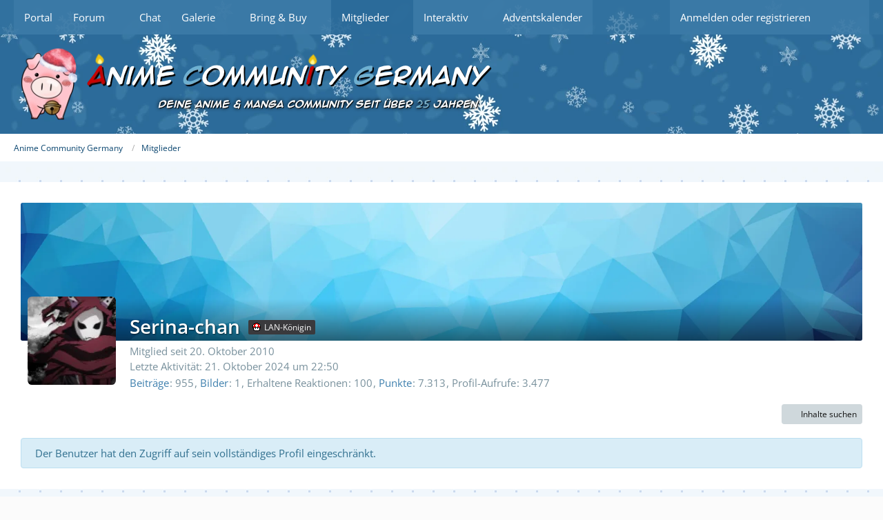

--- FILE ---
content_type: text/javascript
request_url: https://anime-community-germany.de/js/WCF.Bookmark.js?v=1764627209
body_size: 1872
content:
/**
 * Namespace for bookmarks.
 *
 * @author		2016-2022 Darkwood.Design
 * @license		Commercial Darkwood.Design License <https://darkwood.design/lizenz/>
 * @package		com.uz.bookmark
 */
window.WCF.Bookmark = {};

/**
 * Loads further bookmarks for a specific user
 *
 * @param	integer		userID
 */
window.WCF.Bookmark.Loader = Class.extend({
  /**
   * container object
   * @var	jQuery
   */
  _container: null,

  /**
   * access type
   * @var	string
   */
  _bookmarkAccess: "all",

  /**
   * type
   * @var	integer
   */
  _bookmarkType: "all",

  /**
   * button to load next events
   * @var	jQuery
   */
  _loadButton: null,

  /**
   * 'no more entries' element
   * @var	jQuery
   */
  _noMoreEntries: null,

  /**
   * action proxy
   * @var	window.WCF.Action.Proxy
   */
  _proxy: null,

  /**
   * user id
   * @var	integer
   */
  _userID: 0,

  _inlineEditor: null,

  /**
   * Initializes a new Bookmark Loader object.
   */
  init: function (userID) {
    this._container = $("#bookmarkList");
    this._userID = userID;

    if (!this._userID) {
      console.debug("[window.WCF.Bookmark.Loader] Invalid parameter 'userID' given.");
      return;
    }

    this._proxy = new window.WCF.Action.Proxy({
      success: $.proxy(this._success, this),
    });

    var $container = $('<li class="bookmarkListMore showMore"><button class="small">' + WoltLabLanguage.getPhrase("wcf.bookmark.profile.moreItems") + "</button><small>" + WoltLabLanguage.getPhrase("wcf.bookmark.profile.noMoreItems") + "</small></li>").appendTo(this._container);
    this._loadButton = $container.children("button").click($.proxy(this._click, this));
    this._noMoreEntries = $container.children("small").hide();

    if (this._container.find("> li").length == 2) {
      this._loadButton.hide();
      this._noMoreEntries.show();
    }

    $("#bookmarkAccess .button").click($.proxy(this._clickBookmarkAccess, this));
    $("#bookmarkType").on("click", "li", $.proxy(this._clickBookmarkType, this));

    this._inlineEditor = new window.WCF.Bookmark.InlineEditor(".bookmark");
  },

  /**
   * Handles bookmark access change.
   */
  _clickBookmarkAccess: function (event) {
    var $button = $(event.currentTarget);
    if (this._bookmarkAccess != $button.data("bookmarkAccess")) {
      this._bookmarkAccess = $button.data("bookmarkAccess");
      $("#bookmarkAccess .button").removeClass("active");
      $button.addClass("active");
      this._reload();
    }
  },

  /**
   * Handles bookmark type change.
   */
  _clickBookmarkType: function (event) {
    $("#bookmarkTypeSelector").text($(event.currentTarget).text());
    this._bookmarkType = $(event.currentTarget).attr("id");

    this._reload();
  },

  /**
   * Handles reload.
   */
  _reload: function () {
    this._container.find("> li:not(:first-child):not(:last-child)").remove();
    this._container.data("lastBookmarkTime", 0);
    this._click();
  },

  /**
   * Loads next bookmarks.
   */
  _click: function () {
    this._loadButton.enable();

    var $parameters = {
      lastBookmarkTime: this._container.data("lastBookmarkTime"),
      userID: this._userID,
      bookmarkAccess: this._bookmarkAccess,
      bookmarkType: this._bookmarkType,
    };

    this._proxy.setOption("data", {
      actionName: "load",
      className: "wcf\\data\\bookmark\\BookmarkAction",
      parameters: $parameters,
    });
    this._proxy.sendRequest();
  },

  /**
   * Handles successful AJAX requests.
   *
   * @param	object		data
   * @param	string		textStatus
   * @param	jQuery		jqXHR
   */
  _success: function (data, textStatus, jqXHR) {
    if (data.returnValues.template) {
      $(data.returnValues.template).insertBefore(this._loadButton.parent());

      this._container.data("lastBookmarkTime", data.returnValues.lastBookmarkTime);
      this._noMoreEntries.hide();
      this._loadButton.show().enable();
    } else {
      this._noMoreEntries.show();
      this._loadButton.hide();
    }

    this._inlineEditor = new window.WCF.Bookmark.InlineEditor(".bookmark");
  },
});

/**
 * Inline editor implementation for bookmarks.
 *
 * @see	window.WCF.Inline.Editor
 */
window.WCF.Bookmark.InlineEditor = window.WCF.InlineEditor.extend({
  _setOptions: function () {
    // clear array to clean it from dropdown remains
    this._dropdowns = [];

    this._options = [
      { label: WoltLabLanguage.getPhrase("wcf.bookmark.edit.edit"), optionName: "edit" },
      { label: WoltLabLanguage.getPhrase("wcf.bookmark.edit.delete"), optionName: "delete" },
    ];

    var share = elById("bookmarkList");
    var shareEnable = elData(share, "share-enable");

    if (shareEnable == "1") {
      this._options.push({ optionName: "divider" });
      this._options.push({ label: WoltLabLanguage.getPhrase("wcf.bookmark.edit.share"), optionName: "share" });
    }
  },

  /**
   * Identify new elements and adds the event listeners to them.
   */
  rebuild: function () {
    var $elements = $(this._elementSelector);
    var self = this;
    $elements.each(function (index, element) {
      var $element = $(element);
      var $elementID = $element.wcfIdentify();

      // find trigger element
      var $trigger = self._getTriggerElement($element);
      if ($trigger === null || $trigger.length !== 1) {
        return;
      }

      $trigger.on(WCF_CLICK_EVENT, $.proxy(self._show, self)).data("elementID", $elementID);
      if (self._quickOption) {
        // simulate click on target action
        $trigger.disableSelection().data("optionName", self._quickOption).dblclick($.proxy(self._click, self));
      }

      // store reference
      self._elements[$elementID] = $element;
    });
  },

  _getTriggerElement: function (element) {
    return element.find(".jsBookmarkEditor");
  },

  _validate: function (elementID, optionName) {
    return true;
  },

  _execute: function (elementID, optionName) {
    // abort if option is invalid or not accessible
    if (!this._validate(elementID, optionName)) {
      return false;
    }

    switch (optionName) {
      case "edit":
        require(["UZ/Bookmark/Edit"], function (UZBookmarkEdit) {
          new UZBookmarkEdit(document.getElementById(elementID).getAttribute("data-bookmark-id"), "edit");
        });
        break;

      case "delete":
        require(["UZ/Bookmark/Delete"], function (UZBookmarkDelete) {
          new UZBookmarkDelete(document.getElementById(elementID).getAttribute("data-bookmark-id"));
        });
        break;

      case "share":
        require(["UZ/Bookmark/Share"], function (UZBookmarkShare) {
          new UZBookmarkShare(document.getElementById(elementID).getAttribute("data-bookmark-id"));
        });
        break;
    }
  },
});
